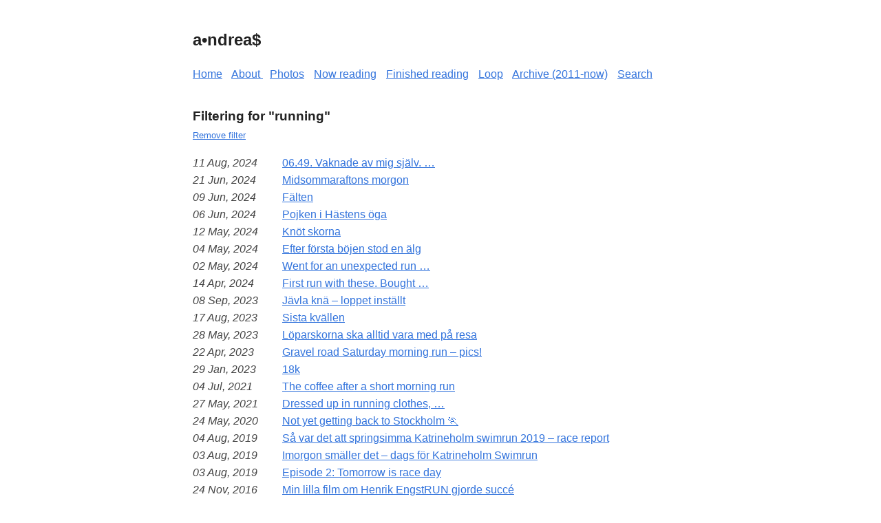

--- FILE ---
content_type: text/html; charset=utf-8
request_url: https://www.ndreas.eu/categories/running/
body_size: 36293
content:
<!DOCTYPE html>
<html lang="sv">

<head>
  <meta charset="utf-8">
  <meta name="viewport" content="width=device-width, initial-scale=1.0" />
<title>running | a•ndrea$</title>
<meta name="title" content="running" />
<meta name="description" content="Follow &lt;a href=&#34;https://micro.blog/ndreas&#34;&gt;@ndreas on Micro.blog&lt;/a&gt;." />
<meta name="keywords" content="blogg100,books,cykling,djur,hardcore,journalistik,kollektivtrafik,lokaljournalistik,mat,music,podcast,politik,running,sodermalm,stockholm,stockholmdirekt,streetart,svenska,swimrun,torplife,traning,travelling,tv,vardag," />


<meta property="og:title" content="running" />
<meta property="og:description" content="Follow &lt;a href=&#34;https://micro.blog/ndreas&#34;&gt;@ndreas on Micro.blog&lt;/a&gt;." />
<meta property="og:type" content="website" />
<meta property="og:url" content="https://www.ndreas.eu/categories/running/" />




<meta name="twitter:card" content="summary"/>
<meta name="twitter:title" content="running"/>
<meta name="twitter:description" content="Follow &lt;a href=&#34;https://micro.blog/ndreas&#34;&gt;@ndreas on Micro.blog&lt;/a&gt;."/>



<meta itemprop="name" content="running">
<meta itemprop="description" content="Follow &lt;a href=&#34;https://micro.blog/ndreas&#34;&gt;@ndreas on Micro.blog&lt;/a&gt;.">
<meta name="referrer" content="no-referrer-when-downgrade" /><style>
  body {
    font-family: Verdana, sans-serif;
    margin: auto;
    padding: 20px;
    max-width: 720px;
    text-align: left;
    background-color: #fff;
    word-wrap: break-word;
    overflow-wrap: break-word;
    line-height: 1.5;
    color: #444;
  }

  header {
    padding-bottom: 15px;
  }

  h1,
  h2,
  h3,
  h4,
  h5,
  h6,
  strong,
  b {
    color: #222;
  }

  a {
    color: #3273dc;
     
  }

  .title {
    text-decoration: none;
    border: 0;
  }

  .title span {
    font-weight: 400;
  }

  nav a {
    margin-right: 10px;
  }

  textarea {
    width: 100%;
    font-size: 16px;
  }

  input {
    font-size: 16px;
  }

  content {
    line-height: 1.6;
  }

  table {
    width: 100%;
  }

  img {
    max-width: 100%;
    height: auto;
  }

  video {
    max-width: 100%;
    height: auto;
  }

  code {
    padding: 2px 5px;
    background-color: #f2f2f2;
  }

  pre code {
    color: #222;
    display: block;
    padding: 20px;
    white-space: pre-wrap;
    font-size: 14px;
    overflow-x: auto;
  }

  div.highlight pre {
    background-color: initial;
    color: initial;
  }

  div.highlight code {
    background-color: unset;
    color: unset;
  }

  blockquote {
    border-left: 1px solid #999;
    color: #222;
    padding-left: 20px;
    font-style: italic;
  }

  footer {
    padding: 25px;
    text-align: center;
  }

  .helptext {
    color: #777;
    font-size: small;
  }

  .errorlist {
    color: #eba613;
    font-size: small;
  }

   
  ul.blog-posts {
    list-style-type: none;
    padding: unset;
  }

  ul.blog-posts li {
    display: flex;
  }

  ul.blog-posts li span {
    flex: 0 0 130px;
  }

  ul.blog-posts li a:visited {
    color: #8b6fcb;
  }

  .microblog_conversation {
    margin-top: 50px;
    padding-top: 20px;
    border-top: 1px dashed #444;
  }

  .microblog_post {
    padding-top: 20px;
    padding-bottom: 20px;
  }

  .microblog_avatar {
    border-radius: 10px;
    vertical-align: top;
  }

  .microblog_time {
    font-size: 13px;
    padding-top: 10px;
  }

  .microblog_time a {
    color:#444;
    text-decoration: none;
  }

  @media (prefers-color-scheme: dark) {
    body {
      background-color: #333;
      color: #ddd;
    }

    h1,
    h2,
    h3,
    h4,
    h5,
    h6,
    strong,
    b {
      color: #eee;
    }

    a {
      color: #8cc2dd;
    }

    code {
      background-color: #777;
    }

    pre code {
      color: #ddd;
    }

    blockquote {
      color: #ccc;
    }

    textarea,
    input {
      background-color: #252525;
      color: #ddd;
    }

    .helptext {
      color: #aaa;
    }

    .microblog_conversation {
      border-top: 1px dashed #ddd;
    }

    .microblog_time a {
      color:#ddd;
    }
  }

</style>


  <link rel="alternate" href="https://www.ndreas.eu/feed.xml" type="application/rss+xml" title="a•ndrea$">
  <link rel="alternate" href="https://www.ndreas.eu/feed.json" type="application/json" title="a•ndrea$">


<link rel="alternate" href="https://www.ndreas.eu/categories/running/feed.xml" type="application/rss+xml" title="a•ndrea$">
<link rel="alternate" href="https://www.ndreas.eu/categories/running/feed.json" type="application/json" title="a•ndrea$">

  <link rel="alternate" href="https://www.ndreas.eu/podcast.xml" type="application/rss+xml" title="Podcast">
  <link rel="alternate" href="https://www.ndreas.eu/podcast.json" type="application/json" title="Podcast">


<link rel="me" href="https://micro.blog/ndreas">


  <link rel="me" href="https://twitter.com/@ajennische">





  <link rel="me" href="https://instagram.com/@ajennische">


<link rel="shortcut icon" href="https://micro.blog/ndreas/favicon.png" type="image/x-icon">
<link rel="EditURI" type="application/rsd+xml" href="https://www.ndreas.eu/rsd.xml">
<link rel="authorization_endpoint" href="https://micro.blog/indieauth/auth">
<link rel="token_endpoint" href="https://micro.blog/indieauth/token">
<link rel="subscribe" href="https://micro.blog/users/follow">
<link rel="webmention" href="https://micro.blog/webmention">
<link rel="micropub" href="https://micro.blog/micropub">
<link rel="microsub" href="https://micro.blog/microsub">

<link rel="stylesheet" href="/custom.css?1767889898">


  <link rel="stylesheet" href="/css/all.min.css?v=3">

  <link rel="stylesheet" href="/dark.css?v=3">

  <link rel="stylesheet" href="/css/micro-masonry.css?v=3">



  <script src="https://cdnjs.cloudflare.com/ajax/libs/lite-youtube-embed/0.2.0/lite-yt-embed.js"></script>




 <script>
    document.addEventListener('DOMContentLoaded', (event) => {
      const posts = [...document.getElementsByClassName("post-content")].forEach(p => {
          const links = [...p.getElementsByTagName('a')]

          links.forEach(l => {
              if (!l.href) return
              l.href.includes('youtube.com') || l.href.includes('youtu.be')

              
              const matches = l.href.match(/(http:|https:)?(\/\/)?(www\.)?(youtube.com|youtu.be)\/(watch|embed)?(\?v=|\/)?(\S+)?/)
              const ytId = matches ? matches[7] : null
              const article = l.closest('.post-content')
              if (ytId && article) {
                  const video = document.createElement('lite-youtube')
                  video.setAttribute('videoid', ytId)
                  video.setAttribute('playlabel', l.innerText)
                  article.appendChild(video)
              }
          })
        })
    })
</script>

<style>
    lite-youtube {
        background-color: #000;
        position: relative;
        display: block;
        contain: content;
        background-position: center center;
        background-size: cover;
        cursor: pointer;
        max-width: 720px;
        margin-bottom: 10px;
    }

     
    lite-youtube::before {
        content: '';
        display: block;
        position: absolute;
        top: 0;
        background-image: url([data-uri]);
        background-position: top;
        background-repeat: repeat-x;
        height: 60px;
        padding-bottom: 50px;
        width: 100%;
        transition: all 0.2s cubic-bezier(0, 0, 0.2, 1);
    }

     
    lite-youtube::after {
        content: "";
        display: block;
        padding-bottom: calc(100% / (16 / 9));
    }
    lite-youtube > iframe {
        width: 100%;
        height: 100%;
        position: absolute;
        top: 0;
        left: 0;
        border: 0;
    }

     
    lite-youtube > .lty-playbtn {
        display: block;
        width: 68px;
        height: 48px;
        position: absolute;
        cursor: pointer;
        transform: translate3d(-50%, -50%, 0);
        top: 50%;
        left: 50%;
        z-index: 1;
        background-color: transparent;
         
        background-image: url('data:image/svg+xml;utf8,<svg xmlns="http://www.w3.org/2000/svg" viewBox="0 0 68 48"><path d="M66.52 7.74c-.78-2.93-2.49-5.41-5.42-6.19C55.79.13 34 0 34 0S12.21.13 6.9 1.55c-2.93.78-4.63 3.26-5.42 6.19C.06 13.05 0 24 0 24s.06 10.95 1.48 16.26c.78 2.93 2.49 5.41 5.42 6.19C12.21 47.87 34 48 34 48s21.79-.13 27.1-1.55c2.93-.78 4.64-3.26 5.42-6.19C67.94 34.95 68 24 68 24s-.06-10.95-1.48-16.26z" fill="red"/><path d="M45 24 27 14v20" fill="white"/></svg>');
        filter: grayscale(100%);
        transition: filter .1s cubic-bezier(0, 0, 0.2, 1);
        border: none;
    }

    lite-youtube:hover > .lty-playbtn,
    lite-youtube .lty-playbtn:focus {
        filter: none;
    }

     
    lite-youtube.lyt-activated {
        cursor: unset;
    }
    lite-youtube.lyt-activated::before,
    lite-youtube.lyt-activated > .lty-playbtn {
        opacity: 0;
        pointer-events: none;
    }

    .lyt-visually-hidden {
        clip: rect(0 0 0 0);
        clip-path: inset(50%);
        height: 1px;
        overflow: hidden;
        position: absolute;
        white-space: nowrap;
        width: 1px;
    }
</style>

  <link rel="stylesheet" href="/css/barefoot.min.css">
<script src="/js/barefoot.min.js"></script>
<script>
  document.addEventListener("DOMContentLoaded", (event) => {  
    var barefoot = new BareFoot();
    barefoot.init();
  });
</script>


  
<script type="module">
  const base64Decode = (text) => decodeURIComponent(atob(text));

  document.addEventListener('click', e => {
    const link = e.target.closest('a.reply-by-email');

    if (link) {
      e.preventDefault();
      window.location = base64Decode(link.dataset.meta.match(/.{2}/g).map(hex => String.fromCharCode(parseInt(hex, 16) ^ 0x24)).join(''));
    }
  });
  </script>


</head>

<body>
  <header><a href="/" class="title">
  <h2>a•ndrea$</h2>
</a>
<nav><a href="/">Home</a>

<a href="/about/">About </a>

<a href="/photos/">Photos</a>

<a href="/reading/">Now reading</a>

<a href="/finished/">Finished reading</a>

<a href="/loop-media/">Loop</a>

<a href="/archive/">Archive (2011-now)</a>

<a href="/search/">Search</a>


</nav>
</header>
  <main>
<content>
  
  <h3 style="margin-bottom:0">Filtering for "running"</h3>
  <small>
    <a href="/">Remove filter</a>
  </small>
  
  <ul class="blog-posts">
    
    <li>
      <span>
        <i>
          <time datetime='2024-08-11' pubdate>
            11 Aug, 2024
          </time>
        </i>
      </span>
      
        <a href="https://www.ndreas.eu/2024/08/11/vaknade-av-mig.html">06.49. Vaknade av mig själv. …</a>
      
    </li>
    
    <li>
      <span>
        <i>
          <time datetime='2024-06-21' pubdate>
            21 Jun, 2024
          </time>
        </i>
      </span>
      
        <a href="https://www.ndreas.eu/2024/06/21/midsommaraftons-morgon.html">Midsommaraftons morgon</a>
      
    </li>
    
    <li>
      <span>
        <i>
          <time datetime='2024-06-09' pubdate>
            09 Jun, 2024
          </time>
        </i>
      </span>
      
        <a href="https://www.ndreas.eu/2024/06/09/imorgon-r-det.html">Fälten </a>
      
    </li>
    
    <li>
      <span>
        <i>
          <time datetime='2024-06-06' pubdate>
            06 Jun, 2024
          </time>
        </i>
      </span>
      
        <a href="https://www.ndreas.eu/2024/06/06/jag-springer-over.html">Pojken i Hästens öga</a>
      
    </li>
    
    <li>
      <span>
        <i>
          <time datetime='2024-05-12' pubdate>
            12 May, 2024
          </time>
        </i>
      </span>
      
        <a href="https://www.ndreas.eu/2024/05/12/knt-skorna.html">Knöt skorna </a>
      
    </li>
    
    <li>
      <span>
        <i>
          <time datetime='2024-05-04' pubdate>
            04 May, 2024
          </time>
        </i>
      </span>
      
        <a href="https://www.ndreas.eu/2024/05/04/sprang-i-korts.html">Efter första böjen stod en älg</a>
      
    </li>
    
    <li>
      <span>
        <i>
          <time datetime='2024-05-02' pubdate>
            02 May, 2024
          </time>
        </i>
      </span>
      
        <a href="https://www.ndreas.eu/2024/05/02/went-for-an.html">Went for an unexpected run …</a>
      
    </li>
    
    <li>
      <span>
        <i>
          <time datetime='2024-04-14' pubdate>
            14 Apr, 2024
          </time>
        </i>
      </span>
      
        <a href="https://www.ndreas.eu/2024/04/14/first-run-with.html">First run with these. Bought …</a>
      
    </li>
    
    <li>
      <span>
        <i>
          <time datetime='2023-09-08' pubdate>
            08 Sep, 2023
          </time>
        </i>
      </span>
      
        <a href="https://www.ndreas.eu/2023/09/08/jvla-kn-loppet.html">Jävla knä – loppet inställt</a>
      
    </li>
    
    <li>
      <span>
        <i>
          <time datetime='2023-08-17' pubdate>
            17 Aug, 2023
          </time>
        </i>
      </span>
      
        <a href="https://www.ndreas.eu/2023/08/17/sista-kvllen.html">Sista kvällen </a>
      
    </li>
    
    <li>
      <span>
        <i>
          <time datetime='2023-05-28' pubdate>
            28 May, 2023
          </time>
        </i>
      </span>
      
        <a href="https://www.ndreas.eu/2023/05/28/lparskorna-ska-alltid.html">Löparskorna ska alltid vara med på resa</a>
      
    </li>
    
    <li>
      <span>
        <i>
          <time datetime='2023-04-22' pubdate>
            22 Apr, 2023
          </time>
        </i>
      </span>
      
        <a href="https://www.ndreas.eu/2023/04/22/saturday-morning-run.html">Gravel road Saturday morning run – pics!</a>
      
    </li>
    
    <li>
      <span>
        <i>
          <time datetime='2023-01-29' pubdate>
            29 Jan, 2023
          </time>
        </i>
      </span>
      
        <a href="https://www.ndreas.eu/2023/01/29/sondagsrunda-genom-stan.html">18k</a>
      
    </li>
    
    <li>
      <span>
        <i>
          <time datetime='2021-07-04' pubdate>
            04 Jul, 2021
          </time>
        </i>
      </span>
      
        <a href="https://www.ndreas.eu/2021/07/04/the-coffee-after.html">The coffee after a short morning run</a>
      
    </li>
    
    <li>
      <span>
        <i>
          <time datetime='2021-05-27' pubdate>
            27 May, 2021
          </time>
        </i>
      </span>
      
        <a href="https://www.ndreas.eu/2021/05/27/dressed-up-in.html">Dressed up in running clothes, …</a>
      
    </li>
    
    <li>
      <span>
        <i>
          <time datetime='2020-05-24' pubdate>
            24 May, 2020
          </time>
        </i>
      </span>
      
        <a href="https://www.ndreas.eu/2020/05/24/not-yet-getting.html">Not yet getting back to Stockholm 🏃</a>
      
    </li>
    
    <li>
      <span>
        <i>
          <time datetime='2019-08-04' pubdate>
            04 Aug, 2019
          </time>
        </i>
      </span>
      
        <a href="https://www.ndreas.eu/2019/08/04/frst-slr-vi.html">Så var det att springsimma Katrineholm swimrun 2019 – race report</a>
      
    </li>
    
    <li>
      <span>
        <i>
          <time datetime='2019-08-03' pubdate>
            03 Aug, 2019
          </time>
        </i>
      </span>
      
        <a href="https://www.ndreas.eu/2019/08/03/imorgon-smller-det.html">Imorgon smäller det – dags för Katrineholm Swimrun </a>
      
    </li>
    
    <li>
      <span>
        <i>
          <time datetime='2019-08-03' pubdate>
            03 Aug, 2019
          </time>
        </i>
      </span>
      
        <a href="https://www.ndreas.eu/2019/08/03/episode-tomorrow-is.html">Episode 2: Tomorrow is race day</a>
      
    </li>
    
    <li>
      <span>
        <i>
          <time datetime='2016-11-24' pubdate>
            24 Nov, 2016
          </time>
        </i>
      </span>
      
        <a href="https://www.ndreas.eu/2016/11/24/min-lilla-film.html">Min lilla film om Henrik EngstRUN gjorde succé</a>
      
    </li>
    
    <li>
      <span>
        <i>
          <time datetime='2016-08-04' pubdate>
            04 Aug, 2016
          </time>
        </i>
      </span>
      
        <a href="https://www.ndreas.eu/2016/08/04/det-ska-mrkas.html">Det ska märkas att en tränar</a>
      
    </li>
    
    <li>
      <span>
        <i>
          <time datetime='2016-08-01' pubdate>
            01 Aug, 2016
          </time>
        </i>
      </span>
      
        <a href="https://www.ndreas.eu/2016/08/01/land-yes-i.html">Öland, yes I like it – and this is why</a>
      
    </li>
    
    <li>
      <span>
        <i>
          <time datetime='2016-07-26' pubdate>
            26 Jul, 2016
          </time>
        </i>
      </span>
      
        <a href="https://www.ndreas.eu/2016/07/26/ill-communication-med.html">Ill Communication – med gott slut #torplife S06E35</a>
      
    </li>
    
    <li>
      <span>
        <i>
          <time datetime='2016-07-25' pubdate>
            25 Jul, 2016
          </time>
        </i>
      </span>
      
        <a href="https://www.ndreas.eu/2016/07/25/kollar-i-kalendern.html">Kollar i kalendern... ångrar mig. Läser ut en bok #torplife S06E34</a>
      
    </li>
    
    <li>
      <span>
        <i>
          <time datetime='2016-07-16' pubdate>
            16 Jul, 2016
          </time>
        </i>
      </span>
      
        <a href="https://www.ndreas.eu/2016/07/16/lser-bcker-som.html">Läser böcker som aldrig förr och snart dags för rep #torplife S06E30</a>
      
    </li>
    
    <li>
      <span>
        <i>
          <time datetime='2016-06-19' pubdate>
            19 Jun, 2016
          </time>
        </i>
      </span>
      
        <a href="https://www.ndreas.eu/2016/06/19/barnets-skratt-i.html">Barnets skratt i slänggungan #torplife S06E07</a>
      
    </li>
    
    <li>
      <span>
        <i>
          <time datetime='2016-05-22' pubdate>
            22 May, 2016
          </time>
        </i>
      </span>
      
        <a href="https://www.ndreas.eu/2016/05/22/stockholm-stairs-s.html">Stockholm stairs – så var söndagens stenhårda DIY-lopp i Henriksdalstrappan #blogg100</a>
      
    </li>
    
    <li>
      <span>
        <i>
          <time datetime='2016-05-17' pubdate>
            17 May, 2016
          </time>
        </i>
      </span>
      
        <a href="https://www.ndreas.eu/2016/05/17/det-r-dags.html">Det är dags att bli lite stark inför semestern #blogg100</a>
      
    </li>
    
    <li>
      <span>
        <i>
          <time datetime='2016-05-01' pubdate>
            01 May, 2016
          </time>
        </i>
      </span>
      
        <a href="https://www.ndreas.eu/2016/05/01/trasiga-hnder-och.html">Trasiga händer och äktenskapet mår bra av sol #blogg100</a>
      
    </li>
    
    <li>
      <span>
        <i>
          <time datetime='2016-03-20' pubdate>
            20 Mar, 2016
          </time>
        </i>
      </span>
      
        <a href="https://www.ndreas.eu/2016/03/20/evernote-rddar-frrdsstdningen.html">Evernote räddar förrådsstädningen, Tv med Luuk och Baphomet-Furtenbach i Det politiska spelet #blogg100</a>
      
    </li>
    
    <li>
      <span>
        <i>
          <time datetime='2016-03-15' pubdate>
            15 Mar, 2016
          </time>
        </i>
      </span>
      
        <a href="https://www.ndreas.eu/2016/03/15/quotpluggen-urquot-en.html">&amp;#038;quot;Pluggen ur&amp;#038;quot;, en folkabuss och Close-Up Magazine #blogg100</a>
      
    </li>
    
    <li>
      <span>
        <i>
          <time datetime='2016-03-13' pubdate>
            13 Mar, 2016
          </time>
        </i>
      </span>
      
        <a href="https://www.ndreas.eu/2016/03/13/two-sided-politics.html">Two sided politics #blogg100</a>
      
    </li>
    
    <li>
      <span>
        <i>
          <time datetime='2016-03-07' pubdate>
            07 Mar, 2016
          </time>
        </i>
      </span>
      
        <a href="https://www.ndreas.eu/2016/03/07/lyssnar-p-mats.html">Lyssnar på Mats Nileskär och minns P3 Slammer #blogg100</a>
      
    </li>
    
    <li>
      <span>
        <i>
          <time datetime='2016-03-04' pubdate>
            04 Mar, 2016
          </time>
        </i>
      </span>
      
        <a href="https://www.ndreas.eu/2016/03/04/springer-p-lunchen.html">Springer på lunchen, blir förundrad över Aftonbladet och träffar gammal vän på tåget #blogg100</a>
      
    </li>
    
    <li>
      <span>
        <i>
          <time datetime='2016-03-02' pubdate>
            02 Mar, 2016
          </time>
        </i>
      </span>
      
        <a href="https://www.ndreas.eu/2016/03/02/skrattar-p-jobbet.html">Skrattar på jobbet och köper en groda #blogg100</a>
      
    </li>
    
    <li>
      <span>
        <i>
          <time datetime='2016-02-28' pubdate>
            28 Feb, 2016
          </time>
        </i>
      </span>
      
        <a href="https://www.ndreas.eu/2016/02/28/expressenfrsljare-knackar-p.html">Expressen-försäljare knackar på dörren #blogg100</a>
      
    </li>
    
    <li>
      <span>
        <i>
          <time datetime='2016-02-14' pubdate>
            14 Feb, 2016
          </time>
        </i>
      </span>
      
        <a href="https://www.ndreas.eu/2016/02/14/fin-morgonrunda-i.html">Fin morgonrunda i Katrineholm</a>
      
    </li>
    
    <li>
      <span>
        <i>
          <time datetime='2016-01-09' pubdate>
            09 Jan, 2016
          </time>
        </i>
      </span>
      
        <a href="https://www.ndreas.eu/2016/01/10/bra-gjort-morsan.html">Bra gjort morsan</a>
      
    </li>
    
    <li>
      <span>
        <i>
          <time datetime='2016-01-06' pubdate>
            06 Jan, 2016
          </time>
        </i>
      </span>
      
        <a href="https://www.ndreas.eu/2016/01/06/morgonlpning.html">Morgonlöpning</a>
      
    </li>
    
    <li>
      <span>
        <i>
          <time datetime='2015-12-06' pubdate>
            06 Dec, 2015
          </time>
        </i>
      </span>
      
        <a href="https://www.ndreas.eu/2015/12/06/regn-som-piskade.html">Regn som piskade i ansiktet... GÖTT!</a>
      
    </li>
    
    <li>
      <span>
        <i>
          <time datetime='2015-10-11' pubdate>
            11 Oct, 2015
          </time>
        </i>
      </span>
      
        <a href="https://www.ndreas.eu/2015/10/11/startgrupp-herrar-hsselbyloppet.html">
Startgrupp herrar 2 …</a>
      
    </li>
    
    <li>
      <span>
        <i>
          <time datetime='2015-08-30' pubdate>
            30 Aug, 2015
          </time>
        </i>
      </span>
      
        <a href="https://www.ndreas.eu/2015/08/30/julita-duathlon-s.html">Julita Duathlon – så var det</a>
      
    </li>
    
    <li>
      <span>
        <i>
          <time datetime='2015-08-08' pubdate>
            08 Aug, 2015
          </time>
        </i>
      </span>
      
        <a href="https://www.ndreas.eu/2015/08/08/ssongsavslutning-torplife-se.html">Säsongsavslutning #torplife S05E45</a>
      
    </li>
    
    <li>
      <span>
        <i>
          <time datetime='2015-08-04' pubdate>
            04 Aug, 2015
          </time>
        </i>
      </span>
      
        <a href="https://www.ndreas.eu/2015/08/04/sista-pizzan-torplife.html">Sista pizzan #torplife S05E42</a>
      
    </li>
    
    <li>
      <span>
        <i>
          <time datetime='2015-07-25' pubdate>
            25 Jul, 2015
          </time>
        </i>
      </span>
      
        <a href="https://www.ndreas.eu/2015/07/25/ny-blogg-igen.html">Ny blogg! Igen! Men varför? För att jag kan! #torplife S05E35</a>
      
    </li>
    
    <li>
      <span>
        <i>
          <time datetime='2015-07-22' pubdate>
            22 Jul, 2015
          </time>
        </i>
      </span>
      
        <a href="https://www.ndreas.eu/2015/07/23/brooklynlager-i-eld.html">Brooklyn-lager i eld, löpning under rosa himmel och Slayer #torplife S05E34</a>
      
    </li>
    
    <li>
      <span>
        <i>
          <time datetime='2015-07-21' pubdate>
            21 Jul, 2015
          </time>
        </i>
      </span>
      
        <a href="https://www.ndreas.eu/2015/07/21/spring-i-skogen.html">Spring i skogen och good bye Hovet</a>
      
    </li>
    
    <li>
      <span>
        <i>
          <time datetime='2015-07-18' pubdate>
            18 Jul, 2015
          </time>
        </i>
      </span>
      
        <a href="https://www.ndreas.eu/2015/07/18/skruf-goddamnit-torplife.html">Skruf goddamnit #torplife S05E31</a>
      
    </li>
    
    <li>
      <span>
        <i>
          <time datetime='2015-07-15' pubdate>
            15 Jul, 2015
          </time>
        </i>
      </span>
      
        <a href="https://www.ndreas.eu/2015/07/15/svettig-och-nya.html">#Svettig och nya täljknivar #torplife S05E28</a>
      
    </li>
    
    <li>
      <span>
        <i>
          <time datetime='2015-07-12' pubdate>
            12 Jul, 2015
          </time>
        </i>
      </span>
      
        <a href="https://www.ndreas.eu/2015/07/12/finbesk-kor-tusingar.html">Finbesök, kor, tusingar och tre mil på cykel #torplife S05E26</a>
      
    </li>
    
    <li>
      <span>
        <i>
          <time datetime='2015-07-09' pubdate>
            09 Jul, 2015
          </time>
        </i>
      </span>
      
        <a href="https://www.ndreas.eu/2015/07/09/slayer-och-darkthrone.html">Slayer och Darkthrone och jag har börjat mura en jävla eldstad #torplife S05E25</a>
      
    </li>
    
    <li>
      <span>
        <i>
          <time datetime='2015-07-02' pubdate>
            02 Jul, 2015
          </time>
        </i>
      </span>
      
        <a href="https://www.ndreas.eu/2015/07/02/frstrd-av-superhettan.html">Förstörd av superhettan #torplife S05E20</a>
      
    </li>
    
    <li>
      <span>
        <i>
          <time datetime='2015-06-25' pubdate>
            25 Jun, 2015
          </time>
        </i>
      </span>
      
        <a href="https://www.ndreas.eu/2015/06/25/you-suck-big.html">You suck big log #torplife S05E14</a>
      
    </li>
    
    <li>
      <span>
        <i>
          <time datetime='2015-05-10' pubdate>
            10 May, 2015
          </time>
        </i>
      </span>
      
        <a href="https://www.ndreas.eu/2015/05/10/skhlm-c-tur.html">SKHLM C tur och retur #löpning</a>
      
    </li>
    
    <li>
      <span>
        <i>
          <time datetime='2015-05-10' pubdate>
            10 May, 2015
          </time>
        </i>
      </span>
      
        <a href="https://www.ndreas.eu/2015/05/10/den-hr-jvla.html">Den här jävla maratonträningen har sabbat min lust att springa #löpning</a>
      
    </li>
    
    <li>
      <span>
        <i>
          <time datetime='2015-03-29' pubdate>
            29 Mar, 2015
          </time>
        </i>
      </span>
      
        <a href="https://www.ndreas.eu/2015/03/29/lpning-och-grant.html">Löpning och Grant</a>
      
    </li>
    
    <li>
      <span>
        <i>
          <time datetime='2015-03-19' pubdate>
            19 Mar, 2015
          </time>
        </i>
      </span>
      
        <a href="https://www.ndreas.eu/2015/03/19/full-throttle-thursday.html">Full throttle thursday</a>
      
    </li>
    
    <li>
      <span>
        <i>
          <time datetime='2015-03-07' pubdate>
            07 Mar, 2015
          </time>
        </i>
      </span>
      
        <a href="https://www.ndreas.eu/2015/03/07/sprang-kilometer.html">Sprang 24 kilometer</a>
      
    </li>
    
    <li>
      <span>
        <i>
          <time datetime='2015-03-06' pubdate>
            06 Mar, 2015
          </time>
        </i>
      </span>
      
        <a href="https://www.ndreas.eu/2015/03/06/l-och-vin.html">Öl och vin och ett helt jävla kontor på ryggen</a>
      
    </li>
    
    <li>
      <span>
        <i>
          <time datetime='2015-02-08' pubdate>
            08 Feb, 2015
          </time>
        </i>
      </span>
      
        <a href="https://www.ndreas.eu/2015/02/08/tv-och-en.html">Två och en halv mil och vad håller #mattssonhelin på med?</a>
      
    </li>
    
    <li>
      <span>
        <i>
          <time datetime='2015-01-04' pubdate>
            04 Jan, 2015
          </time>
        </i>
      </span>
      
        <a href="https://www.ndreas.eu/2015/01/04/skrholmen-centrum-tur.html">Skärholmen centrum tur och retur. Till fots.</a>
      
    </li>
    
    <li>
      <span>
        <i>
          <time datetime='2014-11-24' pubdate>
            24 Nov, 2014
          </time>
        </i>
      </span>
      
        <a href="https://www.ndreas.eu/2014/11/24/drfr-knns-mina.html">Därför känns mina ben som trä</a>
      
    </li>
    
    <li>
      <span>
        <i>
          <time datetime='2014-11-17' pubdate>
            17 Nov, 2014
          </time>
        </i>
      </span>
      
        <a href="https://www.ndreas.eu/2014/11/17/ur-kurs-ny.html">Ur kurs, ny webb och nya löparskor</a>
      
    </li>
    
    <li>
      <span>
        <i>
          <time datetime='2014-11-16' pubdate>
            16 Nov, 2014
          </time>
        </i>
      </span>
      
        <a href="https://www.ndreas.eu/2014/11/16/sprang-kilometer-och.html">Sprang 23 kilometer och hittade några fina platser</a>
      
    </li>
    
    <li>
      <span>
        <i>
          <time datetime='2014-11-11' pubdate>
            11 Nov, 2014
          </time>
        </i>
      </span>
      
        <a href="https://www.ndreas.eu/2014/11/11/jobbrapport-eller-bara.html">Jobbrapport eller bara skryt (vissa skulle säga varumärkesbygge)</a>
      
    </li>
    
    <li>
      <span>
        <i>
          <time datetime='2014-11-02' pubdate>
            02 Nov, 2014
          </time>
        </i>
      </span>
      
        <a href="https://www.ndreas.eu/2014/11/02/kpte-vita-plank.html">Köpte vita plank och skruvade ihop en bänk</a>
      
    </li>
    
    <li>
      <span>
        <i>
          <time datetime='2014-04-23' pubdate>
            23 Apr, 2014
          </time>
        </i>
      </span>
      
        <a href="https://www.ndreas.eu/2014/04/23/att-springa.html">Att springa</a>
      
    </li>
    
    <li>
      <span>
        <i>
          <time datetime='2014-04-19' pubdate>
            19 Apr, 2014
          </time>
        </i>
      </span>
      
        <a href="https://www.ndreas.eu/2014/04/20/kolla-in-ajxl.html">Kolla in &amp;#034;ajXL&amp;#034;</a>
      
    </li>
    
    <li>
      <span>
        <i>
          <time datetime='2014-02-25' pubdate>
            25 Feb, 2014
          </time>
        </i>
      </span>
      
        <a href="https://www.ndreas.eu/2014/02/25/nifelheim-i-tvttstugan.html">Nifelheim i tvättstugan</a>
      
    </li>
    
    <li>
      <span>
        <i>
          <time datetime='2013-10-13' pubdate>
            13 Oct, 2013
          </time>
        </i>
      </span>
      
        <a href="https://www.ndreas.eu/2013/10/13/today-is-a.html">Today is a run day – Hässelbyloppet avklarat</a>
      
    </li>
    
    <li>
      <span>
        <i>
          <time datetime='2013-08-23' pubdate>
            23 Aug, 2013
          </time>
        </i>
      </span>
      
        <a href="https://www.ndreas.eu/2013/08/23/kuta-p-lunchen.html">Kuta på lunchen yes for faen</a>
      
    </li>
    
    <li>
      <span>
        <i>
          <time datetime='2013-08-20' pubdate>
            20 Aug, 2013
          </time>
        </i>
      </span>
      
        <a href="https://www.ndreas.eu/2013/08/20/tyrestaskogen-here-i.html">Tyrestaskogen here I come</a>
      
    </li>
    
    <li>
      <span>
        <i>
          <time datetime='2013-08-13' pubdate>
            13 Aug, 2013
          </time>
        </i>
      </span>
      
        <a href="https://www.ndreas.eu/2013/08/13/drar-och-badar.html">Drar och badar med storsonen, det är också en sorts träning inför RIB</a>
      
    </li>
    
    <li>
      <span>
        <i>
          <time datetime='2013-08-09' pubdate>
            09 Aug, 2013
          </time>
        </i>
      </span>
      
        <a href="https://www.ndreas.eu/2013/08/10/torplife-dag-femtiotre.html">#torplife dag femtiotre – näst sista kvällen</a>
      
    </li>
    
    <li>
      <span>
        <i>
          <time datetime='2013-08-06' pubdate>
            06 Aug, 2013
          </time>
        </i>
      </span>
      
        <a href="https://www.ndreas.eu/2013/08/06/torplife-dag-femtio.html">#torplife dag femtio – så var KK-Joggen</a>
      
    </li>
    
    <li>
      <span>
        <i>
          <time datetime='2013-08-04' pubdate>
            04 Aug, 2013
          </time>
        </i>
      </span>
      
        <a href="https://www.ndreas.eu/2013/08/04/torplife-dag-fyrtiotta.html">#torplife dag fyrtioåtta – sommarbarn som springer till vattnet</a>
      
    </li>
    
    <li>
      <span>
        <i>
          <time datetime='2013-07-15' pubdate>
            15 Jul, 2013
          </time>
        </i>
      </span>
      
        <a href="https://www.ndreas.eu/2013/07/15/torplife-dag-tjugonio.html">#torplife dag tjugonio – kettlebells och lokalt entreprenörskap</a>
      
    </li>
    
    <li>
      <span>
        <i>
          <time datetime='2013-07-07' pubdate>
            07 Jul, 2013
          </time>
        </i>
      </span>
      
        <a href="https://www.ndreas.eu/2013/07/07/torplife-dag-tjugoett.html">#torplife dag tjugoett – en och en halv mil</a>
      
    </li>
    
    <li>
      <span>
        <i>
          <time datetime='2013-06-30' pubdate>
            30 Jun, 2013
          </time>
        </i>
      </span>
      
        <a href="https://www.ndreas.eu/2013/06/30/torplife-dag-fjorton.html">#torplife dag fjorton – den gamla travbanan</a>
      
    </li>
    
    <li>
      <span>
        <i>
          <time datetime='2013-06-29' pubdate>
            29 Jun, 2013
          </time>
        </i>
      </span>
      
        <a href="https://www.ndreas.eu/2013/06/29/torplife-dag-tolv.html">#torplife dag tolv – jag springer</a>
      
    </li>
    
    <li>
      <span>
        <i>
          <time datetime='2013-04-28' pubdate>
            28 Apr, 2013
          </time>
        </i>
      </span>
      
        <a href="https://www.ndreas.eu/2013/04/28/sdermalms-fulaste-plats.html">Södermalms fulaste plats</a>
      
    </li>
    
    <li>
      <span>
        <i>
          <time datetime='2013-02-03' pubdate>
            03 Feb, 2013
          </time>
        </i>
      </span>
      
        <a href="https://www.ndreas.eu/2013/02/03/sjstan-ser-ut.html">Sjöstan ser ut som Legoland</a>
      
    </li>
    
    <li>
      <span>
        <i>
          <time datetime='2011-08-21' pubdate>
            21 Aug, 2011
          </time>
        </i>
      </span>
      
        <a href="https://www.ndreas.eu/2011/08/21/om-mn-och.html">Om män och kvinnor som alltid luktar gott</a>
      
    </li>
    
  </ul>
  
  
</content>

  </main>
  <footer><div class="made-with"><a href="https://bearblog.dev">ʕ•ᴥ•ʔ Bear</a> </div>
</footer>

    
<script src="https://tinylytics.app/embed/yxY1se2aymtyqYKZ156f.js" defer></script>


<script src="https://cdn.usefathom.com/script.js" data-site="WIWMPDZB" defer></script>



<script async src="https://www.googletagmanager.com/gtag/js?id=G-0HGBBLDDZH"></script>
<script>
  window.dataLayer = window.dataLayer || [];
  function gtag(){dataLayer.push(arguments);}
  gtag('js', new Date());

  gtag('config', 'G-0HGBBLDDZH');
</script>
  
    <script src="/js/masonry.pkgd.min.js?v=3"></script>
  
    <script src="/js/micro-masonry.js?v=3"></script>
  

  </body>
</html>


--- FILE ---
content_type: text/css; charset=utf-8
request_url: https://www.ndreas.eu/custom.css?1767889898
body_size: -129
content:
    <link rel='stylesheet' href='https://cdn.jsdelivr.net/gh/kognise/water.css@latest/dist/dark.css'>




--- FILE ---
content_type: text/css; charset=utf-8
request_url: https://www.ndreas.eu/css/micro-masonry.css?v=3
body_size: 543
content:
ul.grid * {
    box-sizing: border-box;
    margin: 0;
    padding: 0;
}

ul.grid {
    display: block;
    padding: 0;
    margin: 0 -4px;
    margin-top: 20px;
    list-style-type: none;
    width: calc(100% + 8px);
}

ul.grid li.grid-item {
    width: 33.33%; /* 3 columns */
    margin: 0;
    padding: 0;
}

ul.grid li.grid-item img {
    width: 100%;
    height: auto;
    display: block;
    border: solid 4px transparent;
    border-radius: 0;
    margin: 0;
    padding: 0;
}

ul.grid li.grid-item img:hover {
    -moz-filter: brightness(70%);
    -webkit-filter: brightness(70%);
    filter: brightness(70%);
    transition: ease-in-out 0.25s;
}

/* Responsive design for different screen sizes */
@media screen and (max-width: 800px) {
    ul.grid li.grid-item {
        width: 50%; /* 2 columns */
    }
}